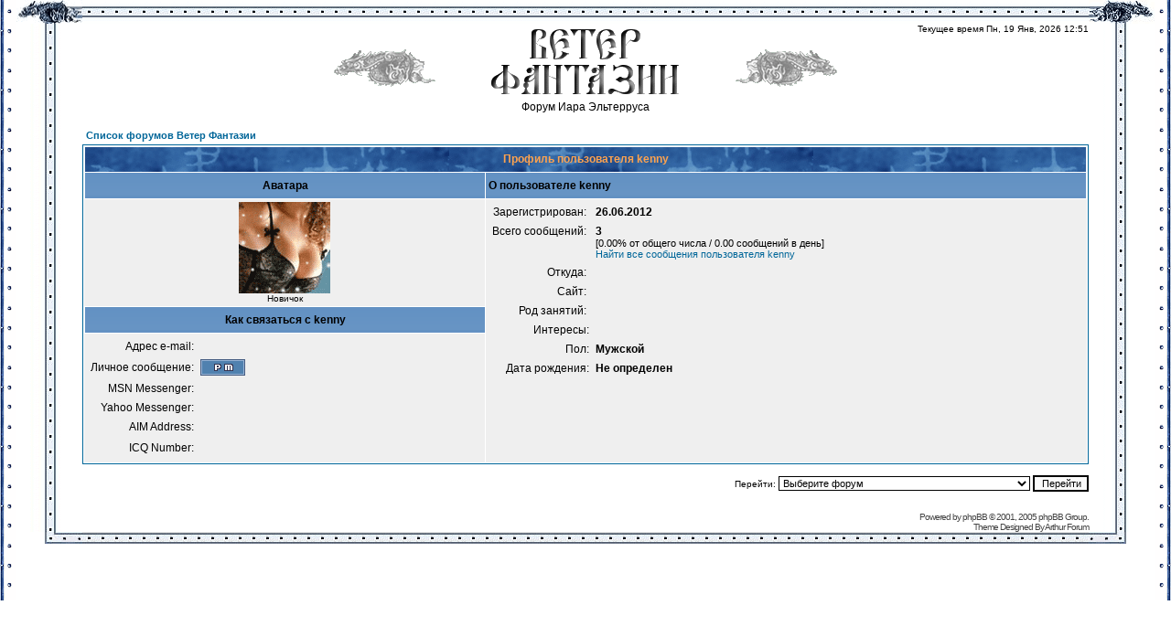

--- FILE ---
content_type: text/html; charset=windows-1251
request_url: http://forum.elterrus.net/profile.php?mode=viewprofile&u=5672&sid=973cc6b8148708fe189cabbce016bf8b
body_size: 4768
content:
<!DOCTYPE HTML PUBLIC "-//W3C//DTD HTML 4.01 Transitional//EN">
<html dir="ltr">
<head>
<meta http-equiv="Content-Type" content="text/html; charset=windows-1251">
<meta http-equiv="Content-Style-Type" content="text/css">

<link rel="top" href="./index.php?sid=852745e8180065d1b2b29284962f8f0c" title="Список форумов Ветер Фантазии" />
<link rel="search" href="./search.php?sid=852745e8180065d1b2b29284962f8f0c" title="Поиск" />
<link rel="help" href="./faq.php?sid=852745e8180065d1b2b29284962f8f0c" title="FAQ" />
<link rel="author" href="./memberlist.php?sid=852745e8180065d1b2b29284962f8f0c" title="Пользователи" />
<link rel="chapter forum" href="viewforum.php?f=1&amp;sid=852745e8180065d1b2b29284962f8f0c" title="Администрация" />
<link rel="chapter forum" href="viewforum.php?f=22&amp;sid=852745e8180065d1b2b29284962f8f0c" title="Правила форума" />
<link rel="chapter forum" href="viewforum.php?f=24&amp;sid=852745e8180065d1b2b29284962f8f0c" title="Отзвуки серебряного ветра" />
<link rel="chapter forum" href="viewforum.php?f=25&amp;sid=852745e8180065d1b2b29284962f8f0c" title="Легион" />
<link rel="chapter forum" href="viewforum.php?f=37&amp;sid=852745e8180065d1b2b29284962f8f0c" title="Раскрой свои крылья" />
<link rel="chapter forum" href="viewforum.php?f=26&amp;sid=852745e8180065d1b2b29284962f8f0c" title="Три дороги во Тьму" />
<link rel="chapter forum" href="viewforum.php?f=56&amp;sid=852745e8180065d1b2b29284962f8f0c" title="Чёрный кузнец" />
<link rel="chapter forum" href="viewforum.php?f=27&amp;sid=852745e8180065d1b2b29284962f8f0c" title="Одиночные произведения" />
<link rel="chapter forum" href="viewforum.php?f=28&amp;sid=852745e8180065d1b2b29284962f8f0c" title="Элианская империя" />
<link rel="chapter forum" href="viewforum.php?f=29&amp;sid=852745e8180065d1b2b29284962f8f0c" title="Одиночество - вера изгоев" />
<link rel="chapter forum" href="viewforum.php?f=30&amp;sid=852745e8180065d1b2b29284962f8f0c" title="Безумие Бардов" />
<link rel="chapter forum" href="viewforum.php?f=32&amp;sid=852745e8180065d1b2b29284962f8f0c" title="Девятимечье, Серый Меч." />
<link rel="chapter forum" href="viewforum.php?f=52&amp;sid=852745e8180065d1b2b29284962f8f0c" title="Росская империя" />
<link rel="chapter forum" href="viewforum.php?f=64&amp;sid=852745e8180065d1b2b29284962f8f0c" title="Черные звезды" />
<link rel="chapter forum" href="viewforum.php?f=65&amp;sid=852745e8180065d1b2b29284962f8f0c" title="Витой посох" />
<link rel="chapter forum" href="viewforum.php?f=66&amp;sid=852745e8180065d1b2b29284962f8f0c" title="Встречи, объявления и новости от автора" />
<link rel="chapter forum" href="viewforum.php?f=69&amp;sid=852745e8180065d1b2b29284962f8f0c" title="Демиурги" />
<link rel="chapter forum" href="viewforum.php?f=59&amp;sid=852745e8180065d1b2b29284962f8f0c" title="Два лика одиночества" />
<link rel="chapter forum" href="viewforum.php?f=60&amp;sid=852745e8180065d1b2b29284962f8f0c" title="Культ Порока" />
<link rel="chapter forum" href="viewforum.php?f=62&amp;sid=852745e8180065d1b2b29284962f8f0c" title="Иная Терра" />
<link rel="chapter forum" href="viewforum.php?f=61&amp;sid=852745e8180065d1b2b29284962f8f0c" title="Рассказы" />
<link rel="chapter forum" href="viewforum.php?f=63&amp;sid=852745e8180065d1b2b29284962f8f0c" title="Стихи" />
<link rel="chapter forum" href="viewforum.php?f=2&amp;sid=852745e8180065d1b2b29284962f8f0c" title="Отечественная фантастика" />
<link rel="chapter forum" href="viewforum.php?f=17&amp;sid=852745e8180065d1b2b29284962f8f0c" title="Переводная фантастика" />
<link rel="chapter forum" href="viewforum.php?f=4&amp;sid=852745e8180065d1b2b29284962f8f0c" title="Книги о мистике" />
<link rel="chapter forum" href="viewforum.php?f=5&amp;sid=852745e8180065d1b2b29284962f8f0c" title="Философские книги" />
<link rel="chapter forum" href="viewforum.php?f=6&amp;sid=852745e8180065d1b2b29284962f8f0c" title="Морально-этические произведения" />
<link rel="chapter forum" href="viewforum.php?f=7&amp;sid=852745e8180065d1b2b29284962f8f0c" title="Другие книги" />
<link rel="chapter forum" href="viewforum.php?f=10&amp;sid=852745e8180065d1b2b29284962f8f0c" title="Собственные книги" />
<link rel="chapter forum" href="viewforum.php?f=21&amp;sid=852745e8180065d1b2b29284962f8f0c" title="Поэзия" />
<link rel="chapter forum" href="viewforum.php?f=8&amp;sid=852745e8180065d1b2b29284962f8f0c" title="Отечественные художники" />
<link rel="chapter forum" href="viewforum.php?f=9&amp;sid=852745e8180065d1b2b29284962f8f0c" title="Зарубежные художники" />
<link rel="chapter forum" href="viewforum.php?f=18&amp;sid=852745e8180065d1b2b29284962f8f0c" title="Собственные работы" />
<link rel="chapter forum" href="viewforum.php?f=31&amp;sid=852745e8180065d1b2b29284962f8f0c" title="Вопросы по форуму" />
<link rel="chapter forum" href="viewforum.php?f=12&amp;sid=852745e8180065d1b2b29284962f8f0c" title="Каминный зал" />
<link rel="chapter forum" href="viewforum.php?f=13&amp;sid=852745e8180065d1b2b29284962f8f0c" title="ТехЦентр" />
<link rel="chapter forum" href="viewforum.php?f=58&amp;sid=852745e8180065d1b2b29284962f8f0c" title="Наука и исследования" />
<link rel="chapter forum" href="viewforum.php?f=71&amp;sid=852745e8180065d1b2b29284962f8f0c" title="Научная инквизиция" />
<link rel="chapter forum" href="viewforum.php?f=14&amp;sid=852745e8180065d1b2b29284962f8f0c" title="Кино, музыка и прочие развлечения" />
<link rel="chapter forum" href="viewforum.php?f=15&amp;sid=852745e8180065d1b2b29284962f8f0c" title="Поздравления" />
<link rel="chapter forum" href="viewforum.php?f=20&amp;sid=852745e8180065d1b2b29284962f8f0c" title="Философские вопросы" />
<link rel="chapter forum" href="viewforum.php?f=33&amp;sid=852745e8180065d1b2b29284962f8f0c" title="Клуб любителей русского языка" />
<link rel="chapter forum" href="viewforum.php?f=53&amp;sid=852745e8180065d1b2b29284962f8f0c" title="Конкурсы" />
<link rel="chapter forum" href="viewforum.php?f=67&amp;sid=852745e8180065d1b2b29284962f8f0c" title="Игра по Белому Крейсеру" />
<link rel="chapter forum" href="viewforum.php?f=70&amp;sid=852745e8180065d1b2b29284962f8f0c" title="Путешествия" />
<link rel="chapter forum" href="viewforum.php?f=72&amp;sid=852745e8180065d1b2b29284962f8f0c" title="Носите очки?" />
<link rel="chapter forum" href="viewforum.php?f=48&amp;sid=852745e8180065d1b2b29284962f8f0c" title="Обсуждение Миров Девятимечья" />
<link rel="chapter forum" href="viewforum.php?f=39&amp;sid=852745e8180065d1b2b29284962f8f0c" title="Черный Меч - Меч Извращения Сущностей" />
<link rel="chapter forum" href="viewforum.php?f=40&amp;sid=852745e8180065d1b2b29284962f8f0c" title="Фиолетовый Меч - Меч Постижения Глупости" />
<link rel="chapter forum" href="viewforum.php?f=41&amp;sid=852745e8180065d1b2b29284962f8f0c" title="Синий Меч - Меч Извращения Горестей" />
<link rel="chapter forum" href="viewforum.php?f=42&amp;sid=852745e8180065d1b2b29284962f8f0c" title="Зеленый Меч - Меч Прекращения Милости" />
<link rel="chapter forum" href="viewforum.php?f=43&amp;sid=852745e8180065d1b2b29284962f8f0c" title="Серый Меч - Меч Совмещения Разностей" />
<link rel="chapter forum" href="viewforum.php?f=44&amp;sid=852745e8180065d1b2b29284962f8f0c" title="Коричневый Меч - Меч Перемен Безнадежностей" />
<link rel="chapter forum" href="viewforum.php?f=46&amp;sid=852745e8180065d1b2b29284962f8f0c" title="Желтый Меч - Меч Изменения Постижений" />
<link rel="chapter forum" href="viewforum.php?f=45&amp;sid=852745e8180065d1b2b29284962f8f0c" title="Красный Меч - Меч Превращения Радостей" />
<link rel="chapter forum" href="viewforum.php?f=47&amp;sid=852745e8180065d1b2b29284962f8f0c" title="Белый Меч - Меч Прохождения Верности" />

<title>Ветер Фантазии - Просмотр профиля</title>
<link rel="stylesheet" href="templates/sky/sky.css" type="text/css" />
<style type="text/css">
<!--
TH { background-image: url(templates/sky/images/cellpic3.gif) }
TD.rowpic { background-image: url(templates/sky/images/cellpic2.jpg); background-repeat: repeat-y }
TD.cat, TD.catHead,TD.catSides,TD.catLeft,TD.catRight,TD.catBottom { background-image: url(templates/sky/images/cellpic1.gif) }
/* Forum Frame Mod */
td.top { background-color: #E5E5E5; background-image: url(templates/sky/images/frame/Side_T.gif); }
td.bottom { background-color: #E5E5E5; background-image: url(templates/sky/images/frame/Side_B.gif); }
td.left { background-color: #E5E5E5; background-image: url(templates/sky/images/frame/Side_L.gif); repeat-y; }
td.right { background-color: #E5E5E5; background-image: url(templates/sky/images/frame/Side_R.gif); repeat-y; }
-->
</style>
<!-- Start add - Birthday MOD -->

<!-- End add - Birthday MOD -->
<style><!--A{text-decoration:none}body {
	margin-left: 0px;
	margin-top: 0px;
	margin-right: 0px;
	margin-bottom: 0px;
}
--></style>
<script language="JavaScript" type="text/JavaScript">
<!--
function MM_preloadImages() { //v3.0
  var d=document; if(d.images){ if(!d.MM_p) d.MM_p=new Array();
    var i,j=d.MM_p.length,a=MM_preloadImages.arguments; for(i=0; i<a.length; i++)
    if (a[i].indexOf("#")!=0){ d.MM_p[j]=new Image; d.MM_p[j++].src=a[i];}}
}

function MM_swapImgRestore() { //v3.0
  var i,x,a=document.MM_sr; for(i=0;a&&i<a.length&&(x=a[i])&&x.oSrc;i++) x.src=x.oSrc;
}

function MM_findObj(n, d) { //v4.01
  var p,i,x;  if(!d) d=document; if((p=n.indexOf("?"))>0&&parent.frames.length) {
    d=parent.frames[n.substring(p+1)].document; n=n.substring(0,p);}
  if(!(x=d[n])&&d.all) x=d.all[n]; for (i=0;!x&&i<d.forms.length;i++) x=d.forms[i][n];
  for(i=0;!x&&d.layers&&i<d.layers.length;i++) x=MM_findObj(n,d.layers[i].document);
  if(!x && d.getElementById) x=d.getElementById(n); return x;
}

function MM_swapImage() { //v3.0
  var i,j=0,x,a=MM_swapImage.arguments; document.MM_sr=new Array; for(i=0;i<(a.length-2);i+=3)
   if ((x=MM_findObj(a[i]))!=null){document.MM_sr[j++]=x; if(!x.oSrc) x.oSrc=x.src; x.src=a[i+2];}
}
//-->
</script>
</head>
<body bgcolor="#FFFFFF" text="#2A3345" link="#3A6BA5" vlink="#1F8684"  onLoad="MM_preloadImages('templates/sky/images/d2.gif')" />
<table width="100%" height="100%" border="0" cellspacing="0" cellpadding="0">
<tr>
<td width="1%" align="left" valign="top" background="templates/sky/images/dt32.gif"><img src="templates/sky/images/dt32.gif" width="18" height="65">
</td>
<td width="98%" rowspan="2" valign="top">
<div align="center">

<a name="top"></a>
<table width="100%" cellspacing="0" cellpadding="0" border="0" align="center">
<tr>
<td width="72" height="26" nowrap="nowrap"><img src="templates/sky/images/frame/TLCorner.gif" width="72" height="26" border="0" /></td>
<td width="100%" height="26" nowrap="nowrap" class="top"></td>
<td width="72" height="26" nowrap="nowrap"><img src="templates/sky/images/frame/TRCorner.gif" width="72" height="26" border="0" /></td>
</tr>
<tr>
<td class="left"> </td>
<td class="bodyline"><table width="100%" cellspacing="0" cellpadding="0" border="0">
<tr>
<td width="25%" align="left" valign="top"> </td>
<td width="50%" align="center">
<table width="100%"  border="0" cellspacing="0" cellpadding="0">
<tr>
<td width="111" align="right" valign="middle"><a href="index.php?sid=852745e8180065d1b2b29284962f8f0c"><img src="templates/sky/images/s03.gif" width="111" height="41" border="0"></a></td>
<td align="center" valign="middle">
<span class="maintitle"><img src="templates/sky/images/logo.gif"></span><br />
<span class="gen">Форум Иара Эльтерруса</span>
</td>
<td width="111" align="left" valign="middle"><a href="index.php?sid=852745e8180065d1b2b29284962f8f0c"><img src="templates/sky/images/s02.gif" width="111" height="41" border="0"></a></td>
</tr>
</table>
</td>
<td width="25%" align="right" valign="top">
<span class="gensmall">
Текущее время Пн, 19 Янв, 2026 12:51<br />
</span></td>
</tr>
</table>
<br />


<table width="100%" cellspacing="2" cellpadding="2" border="0" align="center">
<tr>
<td align="left"><span class="nav"><a href="index.php?sid=852745e8180065d1b2b29284962f8f0c" class="nav">Список форумов Ветер Фантазии</a></span></td>
</tr>
</table>

<table class="forumline" width="100%" cellspacing="1" cellpadding="3" border="0" align="center">
<tr>
<th class="thHead" colspan="2" height="25" nowrap="nowrap">Профиль пользователя kenny</th>
</tr>
<tr>
<td class="catLeft" width="40%" height="28" align="center"><b><span class="gen">Аватара</span></b></td>
<td class="catRight" width="60%"><b><span class="gen">О пользователе kenny</span></b></td>
</tr>
<tr>
<td class="row1" height="6" valign="top" align="center"><img src="images/avatars/4416345884ff2e7e6a1bc4.gif" alt="" border="0" /><br /><span class="postdetails">Новичок</span></td>
<td class="row1" rowspan="3" valign="top"><table width="100%" border="0" cellspacing="1" cellpadding="3">
<tr>
<td valign="middle" align="right" nowrap="nowrap"><span class="gen">Зарегистрирован:&nbsp;</span></td>
<td width="100%"><b><span class="gen">26.06.2012</span></b></td>
</tr>
<tr>
<td valign="top" align="right" nowrap="nowrap"><span class="gen">Всего сообщений:&nbsp;</span></td>
<td valign="top"><b><span class="gen">3</span></b><br /><span class="genmed">[0.00% от общего числа / 0.00 сообщений в день]</span> <br /><span class="genmed"><a href="search.php?search_author=kenny&amp;showresults=posts&amp;sid=852745e8180065d1b2b29284962f8f0c" class="genmed">Найти все сообщения пользователя kenny</a></span></td>
</tr>
<tr>
<td valign="middle" align="right" nowrap="nowrap"><span class="gen">Откуда:&nbsp;</span></td>
<td><b><span class="gen">&nbsp;</span></b></td>
</tr>
<tr>
<td valign="middle" align="right" nowrap="nowrap"><span class="gen">Сайт:&nbsp;</span></td>
<td><span class="gen"><b>&nbsp;</b></span></td>
</tr>
<tr>
<td valign="middle" align="right" nowrap="nowrap"><span class="gen">Род занятий:&nbsp;</span></td>
<td><b><span class="gen">&nbsp;</span></b></td>
</tr>
<tr>
<td valign="top" align="right" nowrap="nowrap"><span class="gen">Интересы:</span></td>
<td> <b><span class="gen">&nbsp;</span></b></td>
</tr>
<!-- Start add - Gender MOD -->
<tr>
	<td valign="top" align="right" nowrap="nowrap"><span class="gen">Пол:</span></td>
	<td> <b><span class="gen">Мужской</span></b></td>
</tr>
<!-- End add - Gender MOD -->
<!-- Start add - Birthday MOD -->
		<tr>
		  <td valign="top" align="right" nowrap="nowrap"><span class="gen">Дата рождения:</span></td>
		  <td><b><span class="gen">Не определен</span></b></td>
		</tr>
<!-- End add - Birthday MOD -->
</table>
</td>
</tr>
<tr>
<td class="catLeft" align="center" height="28"><b><span class="gen">Как связаться с kenny </span></b></td>
</tr>
<tr>
<td class="row1" valign="top"><table width="100%" border="0" cellspacing="1" cellpadding="3">
<tr>
<td valign="middle" align="right" nowrap="nowrap"><span class="gen">Адрес e-mail:</span></td>
<td class="row1" valign="middle" width="100%"><b><span class="gen">&nbsp;</span></b></td>
</tr>
<tr>
<td valign="middle" nowrap="nowrap" align="right"><span class="gen">Личное сообщение:</span></td>
<td class="row1" valign="middle"><b><span class="gen"><a href="privmsg.php?mode=post&amp;u=5672&amp;sid=852745e8180065d1b2b29284962f8f0c"><img src="templates/sky/images/lang_russian/icon_pm.gif" alt="Отправить личное сообщение" title="Отправить личное сообщение" border="0" /></a></span></b></td>
</tr>
<tr>
<td valign="middle" nowrap="nowrap" align="right"><span class="gen">MSN Messenger:</span></td>
<td class="row1" valign="middle"><span class="gen">&nbsp;</span></td>
</tr>
<tr>
<td valign="middle" nowrap="nowrap" align="right"><span class="gen">Yahoo Messenger:</span></td>
<td class="row1" valign="middle"><span class="gen"></span></td>
</tr>
<tr>
<td valign="middle" nowrap="nowrap" align="right"><span class="gen">AIM Address:</span></td>
<td class="row1" valign="middle"><span class="gen">&nbsp;</span></td>
</tr>
<tr>
<td valign="middle" nowrap="nowrap" align="right"><span class="gen">ICQ Number:</span></td>
<td class="row1"><script language="JavaScript" type="text/javascript"><!--

if ( navigator.userAgent.toLowerCase().indexOf('mozilla') != -1 && navigator.userAgent.indexOf('5.') == -1 && navigator.userAgent.indexOf('6.') == -1 )
document.write(' &nbsp;');
else
document.write('<table cellspacing="0" cellpadding="0" border="0"><tr><td nowrap="nowrap"><div style="position:relative;height:18px"><div style="position:absolute">&nbsp;</div><div style="position:absolute;left:3px;top:-1px">&nbsp;</div></div></td></tr></table>');

  //--></script><noscript>&nbsp;</noscript></td>
</tr>
</table>
</td>
</tr>
</table>

<table width="100%" border="0" cellspacing="0" cellpadding="0" align="center">
<tr>
<td align="right"><span class="nav"><br />
<form method="get" name="jumpbox" action="viewforum.php?sid=852745e8180065d1b2b29284962f8f0c" onSubmit="if(document.jumpbox.f.value == -1){return false;}"><table cellspacing="0" cellpadding="0" border="0">
<tr>
<td nowrap="nowrap"><span class="gensmall">Перейти:&nbsp;<select name="f" onchange="if(this.options[this.selectedIndex].value != -1){ forms['jumpbox'].submit() }"><option value="-1">Выберите форум</option><option value="-1">&nbsp;</option><option value="-1">Раздел Администрации</option><option value="-1">----------------</option><option value="1">Администрация</option><option value="22">Правила форума</option><option value="-1">&nbsp;</option><option value="-1">Книги Иара Эльтерруса</option><option value="-1">----------------</option><option value="24">Отзвуки серебряного ветра</option><option value="25">Легион</option><option value="37">Раскрой свои крылья</option><option value="26">Три дороги во Тьму</option><option value="56">Чёрный кузнец</option><option value="27">Одиночные произведения</option><option value="28">Элианская империя</option><option value="29">Одиночество - вера изгоев</option><option value="30">Безумие Бардов</option><option value="32">Девятимечье, Серый Меч.</option><option value="52">Росская империя</option><option value="64">Черные звезды</option><option value="65">Витой посох</option><option value="66">Встречи, объявления и новости от автора</option><option value="69">Демиурги</option><option value="-1">&nbsp;</option><option value="-1">Влад Вегашин</option><option value="-1">----------------</option><option value="59">Два лика одиночества</option><option value="60">Культ Порока</option><option value="62">Иная Терра</option><option value="61">Рассказы</option><option value="63">Стихи</option><option value="-1">&nbsp;</option><option value="-1">Книги</option><option value="-1">----------------</option><option value="2">Отечественная фантастика</option><option value="17">Переводная фантастика</option><option value="4">Книги о мистике</option><option value="5">Философские книги</option><option value="6">Морально-этические произведения</option><option value="7">Другие книги</option><option value="10">Собственные книги</option><option value="21">Поэзия</option><option value="-1">&nbsp;</option><option value="-1">Искусство</option><option value="-1">----------------</option><option value="8">Отечественные художники</option><option value="9">Зарубежные художники</option><option value="18">Собственные работы</option><option value="-1">&nbsp;</option><option value="-1">Технический раздел</option><option value="-1">----------------</option><option value="31">Вопросы по форуму</option><option value="-1">&nbsp;</option><option value="-1">Беседка</option><option value="-1">----------------</option><option value="12">Каминный зал</option><option value="13">ТехЦентр</option><option value="58">Наука и исследования</option><option value="71">Научная инквизиция</option><option value="14">Кино, музыка и прочие развлечения</option><option value="15">Поздравления</option><option value="20">Философские вопросы</option><option value="33">Клуб любителей русского языка</option><option value="53">Конкурсы</option><option value="67">Игра по Белому Крейсеру</option><option value="70">Путешествия</option><option value="72">Носите очки?</option><option value="-1">&nbsp;</option><option value="-1">Девятимечье</option><option value="-1">----------------</option><option value="48">Обсуждение Миров Девятимечья</option><option value="39">Черный Меч - Меч Извращения Сущностей</option><option value="40">Фиолетовый Меч - Меч Постижения Глупости</option><option value="41">Синий Меч - Меч Извращения Горестей</option><option value="42">Зеленый Меч - Меч Прекращения Милости</option><option value="43">Серый Меч - Меч Совмещения Разностей</option><option value="44">Коричневый Меч - Меч Перемен Безнадежностей</option><option value="46">Желтый Меч - Меч Изменения Постижений</option><option value="45">Красный Меч - Меч Превращения Радостей</option><option value="47">Белый Меч - Меч Прохождения Верности</option></select><input type="hidden" name="sid" value="852745e8180065d1b2b29284962f8f0c" />&nbsp;<input type="submit" value="Перейти" class="liteoption" /></span></td>
</tr>
</table></form>

</span></td>
</tr>
</table>

<div align="right"><span class="copyright"><br />
Powered by <a href="http://www.phpbb.com/" target="_phpbb" class="copyright">phpBB</a> &copy; 2001, 2005 phpBB Group.<br />Theme Designed By <a href="http://bbs.arthur.com.tw/" target="_blank" class="copyright">Arthur Forum</a><br /></span></div>
</td><td class="right"></td></tr>
<tr><td width="72" height="13" nowrap="nowrap"><img src="templates/sky/images/frame/BLCorner.gif" width="72" height="13" border="0" /></td>
<td width="100%" height="13" nowrap="nowrap" class="bottom"></td>
<td width="72" height="13" nowrap="nowrap"><img src="templates/sky/images/frame/BRCorner.gif" width="72" height="13" border="0" /></td>
</tr>
</table>
</div>
</td>
<td width="1%" align="right" valign="top" background="templates/sky/images/dt34.gif"><img src="templates/sky/images/dt34.gif" width="18" height="65">
</td>
</tr>
</table>
</body>
</html>


--- FILE ---
content_type: text/css
request_url: http://forum.elterrus.net/templates/sky/sky.css
body_size: 2528
content:
/*
  The original sky Theme for phpBB version 2+
  Created by Arthur design
  http://bbs.arthur.com.tw
*/


 /* General page style. The scroll bar colours only visible in IE5.5+ */
body {
background-color: #FFFFFF;
scrollbar-face-color: #6593C3;
scrollbar-highlight-color: #FFFFFF;
scrollbar-shadow-color: #6593C3;
scrollbar-3dlight-color: #D1D7DC;
scrollbar-arrow-color:  #FFFFFF;
scrollbar-track-color: #EFEFEF;
scrollbar-darkshadow-color: #98AAB1;
}

/* General font families for common tags */
font,th,td,p { font-family: Verdana, Arial, Helvetica, sans-serif; font-size: 12px }
a:link,a:active,a:visited { color : #006699; }
a:hover{ text-decoration: underline; color : #DD6900; }
hr{ height: 0px; border: solid #D1D7DC 0px; border-top-width: 1px;}


/* This is the border line & background colour round the entire page */
.bodyline{ background-color: #FFFFFF; }

/* This is the outline round the main forum tables */
.forumline{ background-color: #FFFFFF; border: 1px #006699 solid; }

/* Main table cell colours and backgrounds */
td.row1{ background-color: #EFEFEF; }
td.row2{ background-color: #DEE3E7; }
td.row3{ background-color: #D1D7DC; }
/*
  This is for the table cell above the Topics, Post & Last posts on the index.php page
  By default this is the fading out gradiated silver background.
  However, you could replace this with a bitmap specific for each forum
*/
td.rowpic {
background-color: #FFFFFF;
background-image: url(images/cellpic2.jpg);
background-repeat: repeat-y;
}

/* Header cells - the blue and silver gradient backgrounds */
th{
color: #FFA34F; font-size: 11px; font-weight : bold;
background-color: #006699; height: 25px;
background-image: url(images/cellpic3.gif);
}

td.cat,td.catHead,td.catSides,td.catLeft,td.catRight,td.catBottom {
background-image: url(images/cellpic1.gif);
background-color:#D1D7DC; border: #FFFFFF; border-style: solid; height: 28px;
}


/*
  Setting additional nice inner borders for the main table cells.
  The names indicate which sides the border will be on.
  Don't worry if you don't understand this, just ignore it :-)
*/
td.cat,td.catHead,td.catBottom {
height: 29px;
border-width: 0px 0px 0px 0px;
}
th.thHead,th.thSides,th.thTop,th.thLeft,th.thRight,th.thBottom,th.thCornerL,th.thCornerR {
font-weight: bold; border: #FFFFFF; border-style: solid; height: 28px; }
td.row3Right,td.spaceRow {
background-color: #D1D7DC; border: #FFFFFF; border-style: solid; }

th.thHead,td.catHead { font-size: 12px; border-width: 1px 1px 0px 1px; }
th.thSides,td.catSides,td.spaceRow { border-width: 0px 1px 0px 1px; }
th.thRight,td.catRight,td.row3Right { border-width: 0px 1px 0px 0px; }
th.thLeft,td.catLeft  { border-width: 0px 0px 0px 1px; }
th.thBottom,td.catBottom  { border-width: 0px 1px 1px 1px; }
th.thTop { border-width: 1px 0px 0px 0px; }
th.thCornerL { border-width: 1px 0px 0px 1px; }
th.thCornerR { border-width: 1px 1px 0px 0px; }


/* The largest text used in the index page title and toptic title etc. */
.maintitle,h1,h2{
font-weight: bold; font-size: 22px; font-family: "Trebuchet MS",Verdana, Arial, Helvetica, sans-serif;
text-decoration: none; line-height : 120%; color : #000000;
}


/* General text */
.gen { font-size : 12px; }
.genmed { font-size : 11px; }
.gensmall { font-size : 10px; }
.gen,.genmed,.gensmall { color : #000000; }
a.gen,a.genmed,a.gensmall { color: #006699; text-decoration: none; }
a.gen:hover,a.genmed:hover,a.gensmall:hover{ color: #DD6900; text-decoration: underline; }


/* The register, login, search etc links at the top of the page */
.mainmenu{ font-size : 11px; color : #000000 }
a.mainmenu{ text-decoration: none; color : #97C7F9;  }
a.mainmenu:hover{ text-decoration: underline; color : #DD6900; }


/* Forum category titles */
.cattitle{ font-weight: bold; font-size: 12px ; letter-spacing: 1px; color : #333366}
a.cattitle{ text-decoration: none; color : #333366; }
a.cattitle:hover{ text-decoration: underline; }


/* Forum title: Text and link to the forums used in: index.php */
.forumlink{ font-weight: bold; font-size: 12px; color : #006699; }
a.forumlink { text-decoration: none; color : #006699; }
a.forumlink:hover{ text-decoration: underline; color : #DD6900; }


/* Used for the navigation text, (Page 1,2,3 etc) and the navigation bar when in a forum */
.nav{ font-weight: bold; font-size: 11px; color : #000000;}
a.nav{ text-decoration: none; color : #006699; }
a.nav:hover{ text-decoration: underline; }


/* titles for the topics: could specify viewed link colour too */
.topictitle{ font-weight: bold; font-size: 11px; color : #000000; }
a.topictitle:link   { text-decoration: none; color : #006699; }
a.topictitle:visited { text-decoration: none; color : #5493B4; }
a.topictitle:hover{ text-decoration: underline; color : #DD6900; }


/* Name of poster in viewmsg.php and viewtopic.php and other places */
.name{ font-size : 11px; color : #000000;}

/* Location, number of posts, post date etc */
.postdetails{ font-size : 10px; color : #000000; }


/* The content of the posts (body of text) */
.postbody { font-size : 12px;}
a.postlink:link{ text-decoration: none; color : #006699 }
a.postlink:visited { text-decoration: none; color : #5493B4; }
a.postlink:hover { text-decoration: underline; color : #DD6900}


/* Quote & Code blocks */
.code {
font-family: Courier, 'Courier New', sans-serif; font-size: 11px; color: #006600;
background-color: #FAFAFA; border: #D1D7DC; border-style: solid;
border-left-width: 1px; border-top-width: 1px; border-right-width: 1px; border-bottom-width: 1px
}

.quote {
font-family: Verdana, Arial, Helvetica, sans-serif; font-size: 11px; color: #444444; line-height: 125%;
background-color: #FAFAFA; border: #D1D7DC; border-style: solid;
border-left-width: 1px; border-top-width: 1px; border-right-width: 1px; border-bottom-width: 1px
}


/* Copyright and bottom info */
.copyright{ font-size: 10px; font-family: Verdana, Arial, Helvetica, sans-serif; color: #444444; letter-spacing: -1px;}
a.copyright{ color: #444444; text-decoration: none;}
a.copyright:hover { color: #000000; text-decoration: underline;}


/* Form elements */
input,textarea, select {
color : #000000;
font: normal 11px Verdana, Arial, Helvetica, sans-serif;
border-color : #000000;
}

/* The text input fields background colour */
input.post, textarea.post, select {
background-color : #FFFFFF;
}

input { text-indent : 2px; }

/* The buttons used for bbCode styling in message post */
input.button {
background-color : #EFEFEF;
color : #000000;
font-size: 11px; font-family: Verdana, Arial, Helvetica, sans-serif;
}

/* The main submit button option */
input.mainoption {
background-color : #FAFAFA;
font-weight : bold;
}

/* None-bold submit button */
input.liteoption {
background-color : #FAFAFA;
font-weight : normal;
}

/* This is the line in the posting page which shows the rollover
  help line. This is actually a text box, but if set to be the same
  colour as the background no one will know ;)
*/
.helpline { background-color: #DEE3E7; border-style: none; }


/* Import the fancy styles for IE only (NS4.x doesn't use the @import function) */
@import url("formIE.css");